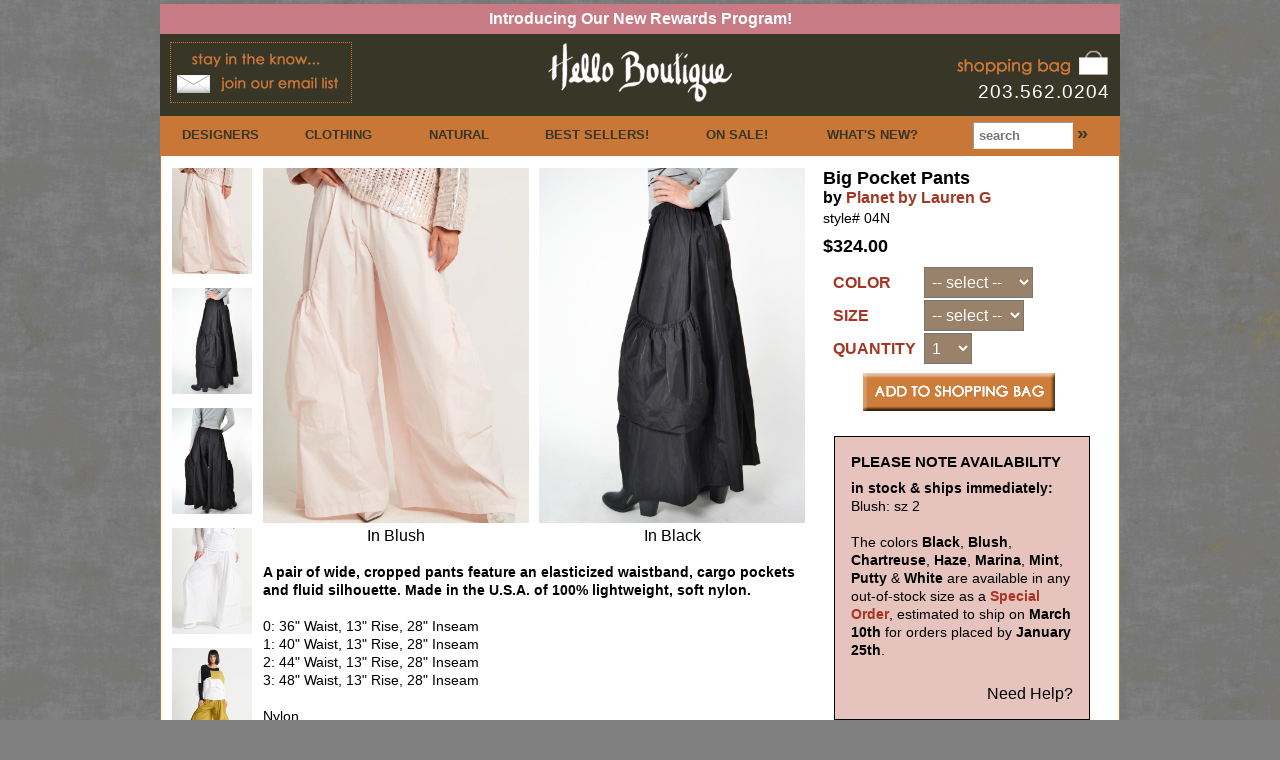

--- FILE ---
content_type: text/html; charset=UTF-8
request_url: https://www.helloboutique.com/17274-0-Nylon-Big-Pocket-Pant-by-Planet
body_size: 9372
content:
<!DOCTYPE html>
<html lang="en">
<head>
    <title>Big Pocket Pants by Planet by Lauren G at Hello Boutique</title>
    <meta charset="utf-8">
    <meta name="keywords" content="Big Pocket Pants,by Planet by Lauren G,Style 04N">
    <meta name="description" content="A pair of wide, cropped pants feature an elasticized waistband, cargo pockets and fluid silhouette. Made in the U.S.A. of 100% lightweight, soft nylon.">
    <meta name="viewport" content="width=device-width, initial-scale=1.0">
    <meta name="robots" content="index,follow">
    <link rel="apple-touch-icon" sizes="180x180" href="/images/icons/apple-touch-icon.png">
    <link rel="icon" type="image/png" sizes="32x32" href="/images/icons/favicon-32x32.png">
    <link rel="icon" type="image/png" sizes="16x16" href="/images/icons/favicon-16x16.png">
    <link rel="manifest" href="/images/icons/site.webmanifest">
    <link rel="mask-icon" href="/images/icons/safari-pinned-tab.svg" color="#da532c">
    <link rel="shortcut icon" href="/images/icons/favicon.ico">
    <meta name="msapplication-TileColor" content="#da532c">
    <meta name="msapplication-config" content="/images/icons/browserconfig.xml">
    <meta name="theme-color" content="#ffffff">
    <link rel="stylesheet" href="/include/css/hb.min.css" type="text/css">    <meta property="og:title" content="Big Pocket Pants" />
    <meta property="og:description" content="A pair of wide, cropped pants feature an elasticized waistband, cargo pockets and fluid silhouette. Made in the U.S.A. of 100% lightweight, soft nylon." />
    <meta property="og:brand" content="Planet by Lauren G" />
    <meta property="og:type" content="product" />
    <meta property="og:price:amount" content="324.00" />
    <meta property="og:price:currency" content="USD" />
    <meta property="og:site_name" content="Hello Boutique" />
    <style type="text/css">
    #picsDescripEtc {
        display: table-cell;
        margin: 0 auto;
        vertical-align: top;
        background-color: #FFFFFF;
    }
    #picLeft {
        display: table-cell;
        padding-right: 10px;
    }
    #picRight {
        display: table-cell;
    }
    #picOne {
        display: table-cell;
        width: 50%;
        margin: 0 auto;
    }
    #nameInfo h2 {
        font-weight: bold;
    }
    #nameInfo h3 {
        font-weight: bold;
    }
    #title {
        margin-bottom: 8px;
    }
    #title h2 {
        font-weight: bold;
    }
    #title h3 {
        font-weight: bold;
    }
    .oldPriceText {
        color: #444444;
        font-weight: normal;
    }
    .oldPrice {
        text-decoration: line-through;
        color: #444444;
        font-weight: normal;
    }
    .saleText {
        color: red;
        text-decoration: none;
    }
    #formErrors {
        display: table;
        width: 80%;
        margin: 0 auto;
        color: red;
        margin-top: 15px;
        font-weight: bold;
    }
    label {
        color: #A63624;
        font-weight: bold;
    }
    #fields {
        display: table-cell;
        padding-left: 8px;
    }
    .addtocart_field {
        color: #FFFFFF;
        background-color: #998269;
        padding-left: 3px;
    }
    #submit {
        display: table;
        padding-left: 30px;
        padding-top: 8px;
    }
    #backtobag {
        display: table;
        width: 95%;
        padding: 5px;
        text-align: right;
    }
    #backtobag a,#backtobag a:link,#backtobag a:active,#backtobag a:visited {
        font-weight: normal;
    }
    #backtobag a:hover {
        color: white;
        background-color: #A63624;
    }
    #inStock {
        display: table;
        width: 80%;
        margin: 14px auto;
    }
    #availHeader {
        font-weight: bold;
        font-size: 15px;
        padding-bottom: 8px;
    }
    #availFooter {
        padding-top: 8px;
        float: right;
    }
    #availFooter a {
        color: black;
    }
    #availFooter a:hover {
        color: white;
        background-color: black;
    }
    #colorsHeader {
        font-size: .875em;
        font-weight: bold;
        color: #AA8269;
    }
    #colors p {
        text-align: center;
        margin-top: 0px;
        margin-bottom: 8px;
        color: black;
    }
    #descrip p {
        font-weight: bold;
    }
    #descrip a,#descrip a:link,#descrip a:active,#descrip a:visited {
        font-weight: normal;
        color: black;
        text-decoration: underline;
    }
    #descrip a:hover {
        color: white;
        background-color: black;
    }
    #prev {
        display: table-cell;
        width: 10%;
        text-align: left;
    }
    #allDes {
        display: table-cell;
        text-align: center;
        vertical-align: middle;
    }
    #allDes a,#allDes a:link,#allDes a:active,#allDes a:visited {
        color: #A63624;
        padding: 4px 20px;
    }
    #allDes a:hover {
        background-color: #A63624;
        color: white;
    }
    #next {
        display: table-cell;
        width: 10%;
        text-align: right;
    }
    #leftCaption a, #leftCaption a:link, #leftCaption a:active, #leftCaption a:visited, #rightCaption a, #rightCaption a:link, #rightCaption a:active, #rightCaption a:visited {
        color: black
    }
    #sizeChart {
        background-color:black; 
        padding: .5em; 
        text-align:right;
    }
    #sizeChart a,#sizeChart a:link,#sizeChart a:active,#sizeChart a:visited {
        font-weight:bold;
    }
    #colorPopHeading {
        display: table;
        width: 100%;
        height: 24px;;
        background-color: #000000;
        color: white;
        font-size: 16px;
    }
    #colorPopHeading div {
        display: table-cell;
        vertical-align: middle;
        /*border: 1px solid red;*/
    }
    #colorPopHeading div a {
        color: #2ba6cb;
        padding: 2px 8px;
    }
    #colorPopHeading div:first-child {
        width: 70%;
        padding-left: 4px;
    }
    #colorPopHeading div:last-child {
        text-align: right;
        padding-right: 8px;
    }

    /* image modal */
    #xlImg {max-width: 95%; max-height: 50%;}
    #modalDiv {text-align: center;}
    .modalPrevNext {font-size: 44px;}
    #modalNavDiv {padding-top: 10px; margin: auto; text-align: center; width: 432px; max-width: 95%; max-height: 85%;}
    #modalPrev {float: left; width: 15%; text-align: left;}
    #modalCaption {width: 90%; font-size: 18px;}
    #modalNext {float: right; width: 15%; text-align: right;}
    /* end image modal */

        #simplemodalColorContainer {
            width: 250px;
            height: 250px;
        }
        #simplemodalColorContainer a.modalCloseImg {background:url(/images/x.png) no-repeat; width:25px; height:29px; display:inline; z-index:3200; position:absolute; top:-15px; right:-16px; cursor:pointer;}

    </style>
<!--<script src="https://ajax.googleapis.com/ajax/libs/jquery/1.9.0/jquery.min.js"></script>-->
<!-- <script src="https://code.jquery.com/ui/1.11.4/jquery-ui.js"></script> -->
<script src="/include/js/jquery-1.12.3.min.js"></script>
<script src="/include/js/jquery-ui.min.js"></script>
<script defer data-domain="helloboutique.com" src="https://plausible.io/js/plausible.js"></script>
</head>
<body cz-shortcut-listen="true" oncontextmenu="return false;"><script type='text/javascript' src='/include/js/jquery.simplemodal-1.4.4.js'></script>
<script type='text/javascript' src='/include/js/simplemodal-helper.js'></script>
<script type="text/javascript">
function findPos(obj) {
    var curleft = curtop = 0;
    if (obj.offsetParent) {
    do {
            curleft += obj.offsetLeft;
            curtop += obj.offsetTop;
        } while (obj = obj.offsetParent);
    }
    return [curleft,curtop];
}
function activateSizeChart(e)
{	
    var targ;
    if (!e) var e = window.event;
    if (e.target) targ = e.target;
    else if (e.srcElement) targ = e.srcElement;
    if (targ.nodeType == 3) // defeat Safari bug
        targ = targ.parentNode;
        
    var pos = findPos(targ);
    var popDivE = document.getElementById('sizeChart');
    var popleft = pos[0] - popDivE.clientWidth - 20;
    var poptop = pos[1] -70;
    popDivE.style.left = popleft+'px';
    popDivE.style.top = poptop+'px';
    popDivE.style.visibility = 'visible';	
}
function closeAllColorPopups() {
    var popupDivs = document.querySelectorAll("div.popupColor");
    for(var index=0; index < popupDivs.length; index++ ) {
        popupDivs[index].style.visibility = 'hidden';
    }
}
function activateColor(e)
{
    closeAllColorPopups();
    var targ;
    if (!e) var e = window.event;
    if (e.target) targ = e.target;
    else if (e.srcElement) targ = e.srcElement;
    if (targ.nodeType == 3) // defeat Safari bug
        targ = targ.parentNode;
    var popId = targ.id.substr(0, targ.id.length - 5); // id of popup div
    var pos = findPos(targ);
    var popDivE = document.getElementById(popId);
    var popleft = -100; //pos[0] - popDivE.clientWidth - 5;
    var poptop = -100; //pos[1] - popDivE.clientHeight*.9 - 5;
    //alert(pos[0]+' '+pos[1]+' '+popleft+ ' '+poptop);
    popDivE.style.left = popleft+'px';
    popDivE.style.top = poptop+'px';
    popDivE.style.visibility = 'visible';	
}

function imageObjectFactory(imageIndex, imageOrder, imageSrc, imageCaption)
{
    var imgObj = new Object();
    imgObj.imageIndex = imageIndex;
    imgObj.imageOrder = imageOrder;
    imgObj.imageSrc = imageSrc; 
    imgObj.imageCaption = imageCaption; 
    return imgObj;
}

var xlImages = [];
    xlImages.push(imageObjectFactory(0,1,'/images/items/xlarge/Big-Pocket-Pants-by-Planet-by-Lauren-G-17274-95874.jpg','In Blush'));
    xlImages.push(imageObjectFactory(1,2,'/images/items/xlarge/Big-Pocket-Pants-by-Planet-by-Lauren-G-17274-52135.jpg','In Black'));
    xlImages.push(imageObjectFactory(2,3,'/images/items/xlarge/Big-Pocket-Pants-by-Planet-by-Lauren-G-17274-52136.jpg','In Black'));
    xlImages.push(imageObjectFactory(3,4,'/images/items/xlarge/Big-Pocket-Pants-by-Planet-by-Lauren-G-17274-84592.jpg','In White'));
    xlImages.push(imageObjectFactory(4,5,'/images/items/xlarge/Big-Pocket-Pants-by-Planet-by-Lauren-G-17274-87158.jpg','In Chartreuse'));
    xlImages.push(imageObjectFactory(5,6,'/images/items/xlarge/Big-Pocket-Pants-by-Planet-by-Lauren-G-17274-95873.jpg','In Blush'));
jQuery(function ($) {
    // Load dialog on click
    $('#largePics .simplemodal').click(function (e) {
        imgModal($(this).attr('name').slice(5)); // find correct image
        return false;
    });
    $('#colors .simplemodal').click(function (e) {
        colorModal($(this).attr('name'));
        return false;
    });
    $('.spcSimplemodal .simplemodal').click(function (e) {
        serviceModal('#serviceModal'+$(this).attr('name'));
        return false;
    });
    $('#lightweightModal .simplemodal').click(function (e) {
        serviceModal('#serviceModal'+$(this).attr('name'));
        return false;
    });
});

function imgModal(imgIndex) {
    closeThenOpenModal(getModalContent(xlImages[imgIndex]), 640, 'simplemodal-container');
}

function colorModal(contentInfo) {
    //alert(contentInfo);
    var contentArr = contentInfo.split('-');
    var itemColorId = contentArr[0];
    var modalContent = '<div class="colorPop" style="width: 250px;height: 250px;';
    var divContent = '<div id="colorPopHeading"><div id="colorPopHeadingName">'+contentArr[1]+'</div><div id="colorPopHeadingLink"><a href="#" onclick="var f=document.forms[\'addtocart\'];f.elements[\'item_color_id\'].value=\''+itemColorId+'\';document.getElementById(\'item_color_id_select\').focus();if(f.elements[\'size_id\'].value==\'\'){f.submit();}" class="simplemodal-close">select</a></div></div>';
    if (contentArr[2] == 'hex') {
        modalContent += 'background-color: #'+contentArr[3]+';';
    }
    else {
        modalContent += 'background-color: #000000;';
        divContent += '<br><img src="'+contentArr[3]+'" width="250">';
    }
    modalContent += '">'+divContent+'</div>';
    $.modal.close();
    $.modal(modalContent, {overlayClose:true, autoResize:true, opacity:70, containerId: 'simplemodalColorContainer'});
}

function getNextImgIndex(imgObj) {
    var nextImgIndex;
    nextImgIndex = imgObj.imageIndex + 1;
    if(nextImgIndex > xlImages.length - 1) {
        return 0;
    }
    return nextImgIndex;
}

function getImgLink(imgIndex, linkText) {
    return "<a href='#' onclick='imgModal("+imgIndex+");' class='modalPrevNext'>"+linkText+"</a>";
}

function getNextImgLink(imgObj) {
    var nextImgIndex;
    if(xlImages.length == 1) {
        return "&nbsp;";
    }
    return getImgLink(getNextImgIndex(imgObj), "&gt;");
}

function getPrevImgIndex(imgObj) {
    var prevImgIndex;
    prevImgIndex = imgObj.imageIndex - 1;
    if(prevImgIndex < 0) {
        return xlImages.length - 1;
    }
    return prevImgIndex;
}

function getPrevImgLink(imgObj) {
    var prevImgIndex;
    if(xlImages.length == 1) {
        return "&nbsp;";
    }
    return getImgLink(getPrevImgIndex(imgObj), "&lt;");
}

function getModalContent(imgObj) {
    // no image link if only 1 image
    var imgOnClick;
    if(xlImages.length == 1) {
        imgOnClick = "";
    } else {
        imgOnClick = " onclick='imgModal("+getNextImgIndex(imgObj)+");'";
    }
    var imgCode = "<img id='xlImg' src='"+imgObj.imageSrc+"'"+imgOnClick+">";
    var imgLink;
    if(xlImages.length == 1) {
        imgLink = imgCode;
    } else {
        imgLink = "<a href='#'>"+imgCode+"</a>";
    }
    return "<div id='modalDiv'>"+imgLink+"<div id='modalNavDiv'><span id='modalPrev'>"+getPrevImgLink(imgObj)+"</span><span id='modalCaption'>"+imgObj.imageCaption+"</span><span id='modalNext'>"+getNextImgLink(imgObj)+"</span></div></div>";
}

function switchLargeImage(modalIndex, switchToSrc, switchToCaption) {
    var Lpic = document.getElementById('leftImage');
    var Rpic = document.getElementById('rightImage');
    var Limage = document.getElementById('leftImageDiv');
    var Rimage = document.getElementById('rightImageDiv');
    var Lcap = document.getElementById('leftCaption');
    var Rcap = document.getElementById('rightCaption');
    if (document.getElementById('leftModalLink')) {
        var Lmodal = document.getElementById('leftModalLink');
        var Rmodal = document.getElementById('rightModalLink');
    } else {
        var Lmodal = document.getElementById('leftImage');
        var Rmodal = document.getElementById('rightImage');
    }
    // var Lmodal = document.getElementById('leftModalLink');
    // var Rmodal = document.getElementById('rightModalLink');
    // var Lmodal = document.getElementById('leftImage');
    // var Rmodal = document.getElementById('rightImage');

    if(Lpic.src != 'https://www.helloboutique.com'+switchToSrc && Rpic.src != 'https://www.helloboutique.com'+switchToSrc)
    {
        Rpic.src = Lpic.src;
        Rmodal.name = Lmodal.name;
        Rcap.innerHTML = Lcap.innerHTML;
        Lpic.src = switchToSrc;
        Lcap.innerHTML = switchToCaption;
        Lmodal.name = 'modal'+modalIndex;
    }	
}

</script>
    <header id="specialHeader">
        <div id="shOffer1">
            <a href="/join/">Introducing Our New Rewards Program!</a>
        </div>
    </header>
    <header id="primaryHeader">
        <div id="phEmail">
            <a href="/join/"><img src="/images/joinemail_brownbg.jpg" width="180" height="59" alt="Join Email List" style="border: 1px dotted #C97737;"></a>
        </div>
        <div id="phLogo"><a href="/"><img src="/images/hello-boutique-logo.jpg" alt="Hello Boutique" width="186" height="59"></a></div>
        <div id="phBagphone">
            <a href="/shopping_bag/" title="view shopping bag / checkout"><img src="/images/shopping-bag.jpg" width="154" height="32" alt="shopping bag"></a><br>
            <span class="headerStandoutText">203.562.0204</span>
        </div>
    </header>
    <nav>
        <ul>
            <li class="navDesigners"><a href="/designers/" title="we love our designers!">DESIGNERS</a></li>
            <li class="navClothing"><a href="/clothing/" title="tops, jackets, dresses, pants, etc.!">CLOTHING</a></li>
            <li class="navAccessories"><a href="/Natural-organic/" title="better for you!!">NATURAL</a></li>
            <li class="navPopular"><a href="/popular" title="see what's hot!">BEST SELLERS!</a></li>
            <li class="navSale"><a href="/sale" title="shop sale items!">ON SALE!</a></li>
            <li class="navNews"><a href="/news/" title="the latest happenings!">WHAT'S NEW?</a></li>
            <li class="navSearch"><form class="inlineForm" name="search" method="get" action="/showroom/"><input placeholder="search" type="text" name="term" class="minput" size="10" maxlength="100"> <input type="submit" value="&raquo;" class="searchBtn"></form></li>
        </ul>
    </nav>
    <nav class="menu" id="menu">
        <ul>
            <li class="navDesigners"><a href="/designers/" title="we love our designers!">DESIGNERS</a></li>
            <li class="navClothing"><a href="/clothing/" title="tops, jackets, dresses, pants, etc.!">CLOTHING</a></li>
            <li class="navAccessories"><a href="/accessories/" title="accessorize!">ACCESSORIES</a></li>
            <li class="navAccessories"><a href="/Natural-organic/" title="accessorize!">NATURAL</a></li>
            <li class="navPopular"><a href="/popular/" title="see what's hot!">BEST SELLERS!</a></li>
            <li class="navSale"><a href="/sale/" title="shop sale items!">ON SALE!</a></li>
            <li class="navNews"><a href="/news/" title="the latest happenings!">WHAT'S NEW?</a></li>
            <li class="navSearch"><form class="inlineForm" name="search" method="get" action="/showroom/"><input type="text" name="term" class="minput" size="10" maxlength="100"> <input type="submit" value="search &gt;" class="searchBtn"></form></li>
        </ul>
    </nav>
    <main id="panel" class="panel">
      <header class="panel-header">
        <button class="btn-hamburger js-slideout-toggle toggle-button"></button>
      </header>
    </main>
    <main>
        <div id="leftCol">
            <div id="thumbnails"><a href="#" onclick="switchLargeImage('0', '/images/items/xlarge/Big-Pocket-Pants-by-Planet-by-Lauren-G-17274-95874.jpg', 'In Blush');return false;" onmouseover="self.status=''; return true;" onmouseout="self.status=''; return true;"><img width="80" height="106" name="Big Pocket Pants by Planet by Lauren G" src="/images/items/medium/Big-Pocket-Pants-by-Planet-by-Lauren-G-17274-95874.jpg" alt="Big Pocket Pants by Planet by Lauren G" border="0"></a><a href="#" onclick="switchLargeImage('1', '/images/items/xlarge/Big-Pocket-Pants-by-Planet-by-Lauren-G-17274-52135.jpg', 'In Black');return false;" onmouseover="self.status=''; return true;" onmouseout="self.status=''; return true;"><img width="80" height="106" name="Big Pocket Pants by Planet by Lauren G" src="/images/items/medium/Big-Pocket-Pants-by-Planet-by-Lauren-G-17274-52135.jpg" alt="Big Pocket Pants by Planet by Lauren G" border="0"></a><a href="#" onclick="switchLargeImage('2', '/images/items/xlarge/Big-Pocket-Pants-by-Planet-by-Lauren-G-17274-52136.jpg', 'In Black');return false;" onmouseover="self.status=''; return true;" onmouseout="self.status=''; return true;"><img width="80" height="106" name="Big Pocket Pants by Planet by Lauren G" src="/images/items/medium/Big-Pocket-Pants-by-Planet-by-Lauren-G-17274-52136.jpg" alt="Big Pocket Pants by Planet by Lauren G" border="0"></a><a href="#" onclick="switchLargeImage('3', '/images/items/xlarge/Big-Pocket-Pants-by-Planet-by-Lauren-G-17274-84592.jpg', 'In White');return false;" onmouseover="self.status=''; return true;" onmouseout="self.status=''; return true;"><img width="80" height="106" name="Big Pocket Pants by Planet by Lauren G" src="/images/items/medium/Big-Pocket-Pants-by-Planet-by-Lauren-G-17274-84592.jpg" alt="Big Pocket Pants by Planet by Lauren G" border="0"></a><a href="#" onclick="switchLargeImage('4', '/images/items/xlarge/Big-Pocket-Pants-by-Planet-by-Lauren-G-17274-87158.jpg', 'In Chartreuse');return false;" onmouseover="self.status=''; return true;" onmouseout="self.status=''; return true;"><img width="80" height="106" name="Big Pocket Pants by Planet by Lauren G" src="/images/items/medium/Big-Pocket-Pants-by-Planet-by-Lauren-G-17274-87158.jpg" alt="Big Pocket Pants by Planet by Lauren G" border="0"></a><a href="#" onclick="switchLargeImage('5', '/images/items/xlarge/Big-Pocket-Pants-by-Planet-by-Lauren-G-17274-95873.jpg', 'In Blush');return false;" onmouseover="self.status=''; return true;" onmouseout="self.status=''; return true;"><img width="80" height="106" name="Big Pocket Pants by Planet by Lauren G" src="/images/items/medium/Big-Pocket-Pants-by-Planet-by-Lauren-G-17274-95873.jpg" alt="Big Pocket Pants by Planet by Lauren G" border="0"></a></div>
            <div id="picsDescripEtc">
                <div id="largePics">
                                        <div id="picLeft">
                                            <div id="leftImageDiv"><a href="#" id="leftModalLink" class="simplemodal" name="modal0"><img width="266" height="355" name="Big Pocket Pants by Planet by Lauren G" id="leftImage" src="/images/items/xlarge/Big-Pocket-Pants-by-Planet-by-Lauren-G-17274-95874.jpg" alt="Big Pocket Pants by Planet by Lauren G" border="0"></a></div>
                        <div id="leftCaption"><h3>In Blush</h3></div>
                    </div>
                                        <div id="picRight">
                        <div id="rightImageDiv"><a href="#" id="rightModalLink" class="simplemodal" name="modal1"><img width="266" height="355" name="Big Pocket Pants by Planet by Lauren G" id="rightImage" src="/images/items/xlarge/Big-Pocket-Pants-by-Planet-by-Lauren-G-17274-52135.jpg" alt="Big Pocket Pants by Planet by Lauren G" border="0"></a></div>
                        <div id="rightCaption"><h3>In Black</h3></div>
                    </div>
                                    </div>
                <div id="descrip">
                    <p>A pair of wide, cropped pants feature an elasticized waistband, cargo pockets and fluid silhouette. Made in the U.S.A. of 100% lightweight, soft nylon.</p>
                                        <h4>0: 36&quot; Waist, 13&quot; Rise, 28&quot; Inseam<br />
1: 40&quot; Waist, 13&quot; Rise, 28&quot; Inseam<br />
2: 44&quot; Waist, 13&quot; Rise, 28&quot; Inseam<br />
3: 48&quot; Waist, 13&quot; Rise, 28&quot; Inseam</h4><br>
                                        <h4>Nylon</h4>
                                        <h4>100% Nylon</h4>
                                        <h4>Machine Wash Warm / Dry Low</h4>
                                        <br>
                    <h5>Questions? <a href="mailto:service@helloboutique.com?subject=Regarding Big Pocket Pants by Planet by Lauren G">Email our product advisors</a> or call 203-562-0204.</a></h5>
                </div>
                <div id="prevNextAll">
                                        <div id="allDes">
                        <a href="/Planet-by-Lauren-G">see all Planet by Lauren G items</a>
                    </div>
                                    </div>
            </div>
                        <div id="crossSells">WE ALSO RECOMMEND<br><a href="/15930-0-Mini-Seed-Stitch-by-Planet-by-Lauren-G" title="Mini Seed Stitch by Planet by Lauren G"><img width="142" height="192" src="/images/items/medium/Mini-Seed-Stitch-by-Planet-by-Lauren-G-15930-101807.jpg" alt="Mini Seed Stitch by Planet by Lauren G" border="0"></a></div>
                    </div>
        <div id="rightCol">
            <div id="nameInfo">
                <header id="title">
                    <h2><a name="add"></a>Big Pocket Pants</h2>
                    <h3>by <a href="/Planet-by-Lauren-G">Planet by Lauren G</a></h3>
                    <h4>style# 04N</h4>
                </header>
                <h2>$324.00</h2>
            </div>
                                            <div id="addtobag">
                    <form name="addtocart" method="post" action="/dressing_room/index.php?id=17274#add">
                    <input type="hidden" name="add" value="false">
                    <!-- the add hidden field will allow us to determine whether the add to cart button was pressed (since the button is an image safari wasn't putting any post var through for it) -->
                        <div id="labels">
                            <label for="color">COLOR</label>
                            <br>
                                                        <label for="size">SIZE</label>
                            <!--  -->
                            <br>
                                                        <label for="quantity">QUANTITY</label>
                        </div>
                        <div id="fields">
                            <select id="item_color_id_select" name="item_color_id" onchange="var f=document.forms['addtocart'];f.submit();" class="addtocart_field"><option value=""> -- select -- </option><option value="94711">Black</option><option value="148266">Blush</option><option value="109150">Chartreuse</option><option value="161412">Haze</option><option value="161413">Marina</option><option value="161339">Mint</option><option value="161414">Putty</option><option value="131928">White</option></select>                            <br>
                                                        <select name="size_id" onchange="var f=document.forms['addtocart'];f.submit();" class="addtocart_field"><option value=""> -- select -- </option><option value="10">0</option><option value="39">1</option><option value="11">2</option><option value="40">3</option></select>                            <!-- <br> -->
                            <br>
                                                        <select name="qty" class="addtocart_field"><option value="1" selected="selected">1</option><option value="2">2</option><option value="3">3</option><option value="4">4</option><option value="5">5</option><option value="6">6</option><option value="7">7</option><option value="8">8</option><option value="9">9</option><option value="10">10</option><option value="11">11</option><option value="12">12</option><option value="13">13</option><option value="14">14</option><option value="15">15</option><option value="16">16</option><option value="17">17</option><option value="18">18</option><option value="19">19</option><option value="20">20</option><option value="21">21</option><option value="22">22</option><option value="23">23</option><option value="24">24</option><option value="25">25</option><option value="26">26</option><option value="27">27</option><option value="28">28</option><option value="29">29</option><option value="30">30</option></select>                            <br>
                        </div>
                        <div id="submit">
                            <input type="image" src="/images/add_to_bag_button_L.gif" alt="Add to Shopping Bag" onclick="document.forms['addtocart'].elements['add'].value='true';">
                        </div>
                    </form>
                </div>
                                        <div id="avail">
                <header id="availHeader">PLEASE NOTE AVAILABILITY</header>
                
                                        <h4><strong>in stock &amp; ships immediately:</strong></h4>
                                        <h4>Blush:  sz 2                    </h4>
                    
                                <p>The colors <strong>Black</strong>, <strong>Blush</strong>, <strong>Chartreuse</strong>, <strong>Haze</strong>, <strong>Marina</strong>, <strong>Mint</strong>, <strong>Putty</strong> &amp; <strong>White</strong> are
                                available
                                                                in any out-of-stock size
                                
                                as a <span class="spcSimplemodal"><strong><a href="#" class="simplemodal" name="Special_orders">Special Order</a></strong></span>,

                                
                                estimated to ship on <strong>March 10th</strong> for orders placed 
                                 by <strong>January 25th</strong>.                    <footer id="availFooter" class="spcSimplemodal"><a href="#" class="simplemodal" name="Contact_us">Need Help?</a></footer>
                            </div>
            
            <div id="colors">
                <header id="colorsHeader">
                    COLORS
                    <p>click color to see name</p>
                </header>
                <div class="colorsTable">
                    <div class="colorSwatchThumb">
                        <a href="#" class="simplemodal" title="Black" name="94711-Black-hex-000000"><img src="/images/spacer.gif" width="30" height="30" alt="Black" style="background-color: #000000;border: 1px solid grey;"></a>
                    </div>
                    <div class="colorSwatchThumb">
                        <a href="#" class="simplemodal" title="Blush" name="148266-Blush-hex-fff0e9"><img src="/images/spacer.gif" width="30" height="30" alt="Blush" style="background-color: #fff0e9;border: 1px solid grey;"></a>
                    </div>
                    <div class="colorSwatchThumb">
                        <a href="#" class="simplemodal" title="Chartreuse" name="109150-Chartreuse-hex-c2a64c"><img src="/images/spacer.gif" width="30" height="30" alt="Chartreuse" style="background-color: #c2a64c;border: 1px solid grey;"></a>
                    </div>
                    <div class="colorSwatchThumb">
                        <a href="#" class="simplemodal" title="Haze" name="161412-Haze-hex-b3e2d2"><img src="/images/spacer.gif" width="30" height="30" alt="Haze" style="background-color: #b3e2d2;border: 1px solid grey;"></a>
                    </div></div><div class="colorsTable">
                    <div class="colorSwatchThumb">
                        <a href="#" class="simplemodal" title="Marina" name="161413-Marina-hex-7cbce1"><img src="/images/spacer.gif" width="30" height="30" alt="Marina" style="background-color: #7cbce1;border: 1px solid grey;"></a>
                    </div>
                    <div class="colorSwatchThumb">
                        <a href="#" class="simplemodal" title="Mint" name="161339-Mint-hex-F1FCF7"><img src="/images/spacer.gif" width="30" height="30" alt="Mint" style="background-color: #F1FCF7;border: 1px solid grey;"></a>
                    </div>
                    <div class="colorSwatchThumb">
                        <a href="#" class="simplemodal" title="Putty" name="161414-Putty-hex-E4D8C7"><img src="/images/spacer.gif" width="30" height="30" alt="Putty" style="background-color: #E4D8C7;border: 1px solid grey;"></a>
                    </div>
                    <div class="colorSwatchThumb">
                        <a href="#" class="simplemodal" title="White" name="131928-White-hex-ffffff"><img src="/images/spacer.gif" width="30" height="30" alt="White" style="background-color: #ffffff;border: 1px solid grey;"></a>
                    </div></div>            </div>
        </div>
    </main>
    <footer id="primaryFooter">
        <ul>
            <!-- <li><a href="/blog/" title="Hello Blog!">BLOG</a></li> -->
            <li><a href="/gift_certificate/" title="give, give, give"><img src="/images/homepage/gcbox_hp.jpg" width="28" alt="" border="0"> GIFT CERTIFICATES</a></li>
            <li><a href="http://www.facebook.com/HelloBoutique" target="_blank" title="visit us on facebook!"><img src="/images/social-media/facebook_br.png" border="0" width="16" height="16" alt="facebook"></a></li>
            <li><a href="http://pinterest.com/helloboutique/" target="_blank" title="visit us on pinterest!"><img src="/images/social-media/pinterest_br.png" width="16" height="16" alt="pinterest" /></a></li>
            <li><a href="http://instagram.com/shophelloboutique#" target="_blank" title="visit us on instragram!"><img src="/images/social-media/instagram_br.png" width="16" height="16" alt="instagram!" /></a></li>
            <li><a href="/about/" title="our past, present & future!">ABOUT US</a></li>
            <li><a href="/join/" title="Stay in the know!">JOIN OUR EMAIL LIST!</a></li>
            <li><a href="/service/" title="shipping, returns, contact us, etc.">CUSTOMER SERVICE</a></li>
        </ul>
        <p id="copyright">&#169; 2026 Hello Boutique Group LLC | <a href="/sitemap.php">Sitemap</a></p>
    </footer>
<div id="serviceModalContact_us" style="display:none;">
    <div style="text-align:center;"><img src="/images/logoBlack.gif" alt="Hello Boutique" height="64"></div>
    <div class="serviceModalNav">
    <ul>
        <li class="activeServiceModalLink">Contact Us</li><li><a href="#" name="Shipping" class="simplemodal">Shipping</a></li><li><a href="#" name="Returns" class="simplemodal">Returns</a></li><li><a href="#" name="Special_orders" class="simplemodal">Special Orders</a></li><li><a href="#" name="Gift_certificates" class="simplemodal">Gift Certificates</a></li><li><a href="#" name="Security" class="simplemodal">Security</a></li><li><a href="#" name="Privacy" class="simplemodal">Privacy</a></li>
    </ul>
</div>
    <div class="serviceModalMain">
                    <div>Hello Boutique</div>
                    <div>2351 Boston Post Rd #404</div>
                    <div>Guilford, CT 06437</div>
                    <div>203-562-0204</div>
                    <div><a href="mailto:service@helloboutique.com">service@helloboutique.com</a></div>
                    <br>
                    <div>Mon &ndash; Sat 9:30 &dash; 4:30 (EST)</div>
                    <br>
                    <div>For an appointment to visit us in Guilford, CT, please email <a href="mailto:appointments@helloboutique.com">appointments@helloboutique.com</a></div></div>
</div><div id="serviceModalShipping" style="display:none;">
    <div style="text-align:center;"><img src="/images/logoBlack.gif" alt="Hello Boutique" height="64"></div>
    <div class="serviceModalNav">
    <ul>
        <li><a href="#" name="Contact_us" class="simplemodal">Contact Us</a></li><li class="activeServiceModalLink">Shipping</li><li><a href="#" name="Returns" class="simplemodal">Returns</a></li><li><a href="#" name="Special_orders" class="simplemodal">Special Orders</a></li><li><a href="#" name="Gift_certificates" class="simplemodal">Gift Certificates</a></li><li><a href="#" name="Security" class="simplemodal">Security</a></li><li><a href="#" name="Privacy" class="simplemodal">Privacy</a></li>
    </ul>
</div>
    <div class="serviceModalMain">
            <div>
                <strong>UNITED STATES</strong>
            </div>
            <div>
                Standard (2-5 Day): <span class="boldedText">$7.95</span><!-- <br><span class="boldedText">&nbsp;&nbsp;&nbsp;&nbsp;&nbsp;Orders over $: FREE!</span> --><br>
                Expedited (2-3 Day): <span class="boldedText">$10.95</span><br>
                2nd Day: <span class="boldedText">$19.95</span><br>                    
                Next Day: <span class="boldedText">$49.95</span><br><br>
                Orders are shipped from our location in Guilford, CT. The date of arrival for Standard shipments depends upon where you live in the US. Delivery time doesn&apos;t include weekends or holidays.<br><br>
                We do our best to ship in-stock orders placed by 1:00pm EST on the same day (M-F). On occasion, it may take a day or two for orders to ship. We ship via USPS, UPS, or FedEx. Tracking numbers are emailed on the day of shipment.         
            </div>
            <br>
            <div>
                <strong>INTERNATIONAL</strong>
            </div>
            <div>Canada: <span class="boldedText">$29</span><br>
                Europe: <span class="boldedText">$45</span><br>
                Other: <span class="boldedText">$59</span><br>
                Please note that any customs fees are the customer's responsibility, and that we hold International orders until all items are ready to ship.<br><br>
            </div></div>
</div><div id="serviceModalReturns" style="display:none;">
    <div style="text-align:center;"><img src="/images/logoBlack.gif" alt="Hello Boutique" height="64"></div>
    <div class="serviceModalNav">
    <ul>
        <li><a href="#" name="Contact_us" class="simplemodal">Contact Us</a></li><li><a href="#" name="Shipping" class="simplemodal">Shipping</a></li><li class="activeServiceModalLink">Returns</li><li><a href="#" name="Special_orders" class="simplemodal">Special Orders</a></li><li><a href="#" name="Gift_certificates" class="simplemodal">Gift Certificates</a></li><li><a href="#" name="Security" class="simplemodal">Security</a></li><li><a href="#" name="Privacy" class="simplemodal">Privacy</a></li>
    </ul>
</div>
    <div class="serviceModalMain">
                    <div>We gladly accept returns for exchange or refund, provided:</div>
                    <br>
                    <ul>
                        <li>~ We receive your return within 15 days of receipt of your merchandise.</li>
                        <li>~ The returned items are unwashed, unworn, and have the tags still on.</li>
                        <li>~ Special order items may be returned for a store credit refund only.</li>
                        <li>~ Regular order items will be refunded by the original payment method.</li>
                    </ul>
                    <br>
                    <div>Return Address:<br>
                            Hello Boutique<br>2351 Boston Post Rd #404<br>Guilford, CT&nbsp;&nbsp;06437</div>
                    <br>
                    <div>Please note: We&#8217;re sorry, but return shipping is at your expense. <a href="mailto:service@helloboutique.com?subject=RA Request">Upon request</a>, we&#8217;ll provide a USPS return label, then deduct the actual return shipping cost from your refund.</div>
                </div></div>
</div><div id="serviceModalSpecial_orders" style="display:none;">
    <div style="text-align:center;"><img src="/images/logoBlack.gif" alt="Hello Boutique" height="64"></div>
    <div class="serviceModalNav">
    <ul>
        <li><a href="#" name="Contact_us" class="simplemodal">Contact Us</a></li><li><a href="#" name="Shipping" class="simplemodal">Shipping</a></li><li><a href="#" name="Returns" class="simplemodal">Returns</a></li><li class="activeServiceModalLink">Special Orders</li><li><a href="#" name="Gift_certificates" class="simplemodal">Gift Certificates</a></li><li><a href="#" name="Security" class="simplemodal">Security</a></li><li><a href="#" name="Privacy" class="simplemodal">Privacy</a></li>
    </ul>
</div>
    <div class="serviceModalMain">A Special Order is for an item we do not currently have in-stock, but are able to order from the designer. We offer special orders so we can provide you a wider selection of styles and colors from the lines that you love! <br />
<br />
Please keep this helpful information in mind when placing a Special Order:<br />
<br />
<strong>Made to order</strong>: With many of our designers, special order items are made to order at your request. Therefore, we are unable to cancel a special order once it has been placed with our designers. <br />
        <br />
<strong>No additional cost</strong>: There are no additional costs to special orders. Only the price of the item will be charged plus shipping, if applicable (sales tax applicable to CT residents only). We charge the full order amount at the time of order.<br />
<br />
<strong>Ship date</strong>: Estimated ship dates are displayed on the item page in the pink box on the right hand side, and in the shopping bag page in bold red letters before checkout. If you've ordered in stock items as well, we may hold them until your special order arrives so as not to ship multiple times. In this case, we'll email you to let you know. Please retain your email confirmation so you may refer to your order and shipping details at any time.<br />
<br />
<strong>Cancellations, Changes</strong>: We must apply a 15% restocking fee if you cancel the order or make any changes to color or size after placing your special order. Please <a href="mailto:service@helloboutique.com">contact Customer Service</a> for any questions about color selection or sizing. <br />
<br />
<strong>Returns</strong>: Special order items may be returned for a full refund by store credit only. Please see our <a href="/service/?s=returns">Return Policy</a>.<br />
<br />
<strong>Cancelled or Delayed by Designer</strong>: Occasionally a designer will decide not to produce an item, or a particular color, or deliver it later than scheduled. In these cases we will inform you as soon as possible. If the item is not going into production, we will refund your purchase immediately. If it will be more than 30 days late, you may wait, or you may cancel and be refunded with no penalty. <br />
<br />
Please feel free to <span class="serviceModalInternal"><a href="#" name="Contact_us" class="simplemodal">contact us</a></span> if you have any questions.</div>
</div><div id="serviceModalGift_certificates" style="display:none;">
    <div style="text-align:center;"><img src="/images/logoBlack.gif" alt="Hello Boutique" height="64"></div>
    <div class="serviceModalNav">
    <ul>
        <li><a href="#" name="Contact_us" class="simplemodal">Contact Us</a></li><li><a href="#" name="Shipping" class="simplemodal">Shipping</a></li><li><a href="#" name="Returns" class="simplemodal">Returns</a></li><li><a href="#" name="Special_orders" class="simplemodal">Special Orders</a></li><li class="activeServiceModalLink">Gift Certificates</li><li><a href="#" name="Security" class="simplemodal">Security</a></li><li><a href="#" name="Privacy" class="simplemodal">Privacy</a></li>
    </ul>
</div>
    <div class="serviceModalMain">Easy to buy. Easy to use.<br><br><a href="/gift_certificate/">Purchase a Gift Certificate</a><br><a href="/gift_certificate/redemption_instructions.php">Redeem a Gift Certificate</a><br><br>Free shipping. And they can be emailed!</div>
</div><div id="serviceModalSecurity" style="display:none;">
    <div style="text-align:center;"><img src="/images/logoBlack.gif" alt="Hello Boutique" height="64"></div>
    <div class="serviceModalNav">
    <ul>
        <li><a href="#" name="Contact_us" class="simplemodal">Contact Us</a></li><li><a href="#" name="Shipping" class="simplemodal">Shipping</a></li><li><a href="#" name="Returns" class="simplemodal">Returns</a></li><li><a href="#" name="Special_orders" class="simplemodal">Special Orders</a></li><li><a href="#" name="Gift_certificates" class="simplemodal">Gift Certificates</a></li><li class="activeServiceModalLink">Security</li><li><a href="#" name="Privacy" class="simplemodal">Privacy</a></li>
    </ul>
</div>
    <div class="serviceModalMain">Our entire website, including the checkout pages, is secured by an SSL Certificate, which means your sensitive data is encrypted before being transmitted.</div>
</div><div id="serviceModalPrivacy" style="display:none;">
    <div style="text-align:center;"><img src="/images/logoBlack.gif" alt="Hello Boutique" height="64"></div>
    <div class="serviceModalNav">
    <ul>
        <li><a href="#" name="Contact_us" class="simplemodal">Contact Us</a></li><li><a href="#" name="Shipping" class="simplemodal">Shipping</a></li><li><a href="#" name="Returns" class="simplemodal">Returns</a></li><li><a href="#" name="Special_orders" class="simplemodal">Special Orders</a></li><li><a href="#" name="Gift_certificates" class="simplemodal">Gift Certificates</a></li><li><a href="#" name="Security" class="simplemodal">Security</a></li><li class="activeServiceModalLink">Privacy</li>
    </ul>
</div>
    <div class="serviceModalMain">We do not sell, rent or share your personal information.</div>
</div><!-- email offer modal -->
<div id="emailOffer" style="display:none;">
    <div style="text-align: center;"><img src="/images/logoBlack.gif" alt="Logo"></div>
    <h1>Please join our email list to receive <strong>updates on your favorite designers</strong>, <strong>promotion codes</strong>, and <strong>monthly shopping rewards!</strong></h1>
    <h2>Special: Join now and receive a Promotion Code for <strong>Free Expedited Shipping</strong> on your 1st order!</h2>
    <h4>*US Only</h4>
    <h3>Privacy Policy: We do not sell, rent, or share your email address or other personal information.</h3>
    <form name="join" method="post" action="/join/">
        <input type="hidden" name="offer" value="shipping">
        <label>Email</label>:
        <input type="email" name="joinemail" size="20" maxlength="100">
        <input type="submit" name="joinsubmit" value="Join" class="orangeButton">
    </form>
    
</div>
    <script src="https://cdnjs.cloudflare.com/ajax/libs/slideout/0.1.9/slideout.min.js"></script>
    <script>
      var slideout = new Slideout({
        'panel': document.getElementById('panel'),
        'menu': document.getElementById('menu'),
        'padding': 200,
        'tolerance': 70
      });

      // Toggle button
      document.querySelector('.toggle-button').addEventListener('click', function() {
        slideout.toggle();
      });
    </script>
    <script>
        $(function() {
            $( "#accordion" ).accordion({
                heightStyle: "content",
                collapsible: true,
                active: 4            });
        });
    </script>
</body>
</html>


--- FILE ---
content_type: application/javascript
request_url: https://www.helloboutique.com/include/js/simplemodal-helper.js
body_size: 141
content:
function openEmailOfferModal() 
{
    closeThenOpenModal($('#emailOffer'), 300, 'simplemodal-emailOffer-container');
    return false;           
}

/* service modal */
jQuery(function ($) {
    // Load dialog on click
    $('.serviceModalNav .simplemodal').click(function (e) {
        serviceModal('#serviceModal'+$(this).attr('name'));
        return false;
    });
    $('.serviceModalInternal .simplemodal').click(function (e) {
        serviceModal('#serviceModal'+$(this).attr('name'));
        return false;
    });
});

function serviceModal(modalDiv) {
    var minHeight = 700; // keep constant or position jumps around
    /*
    switch(modalDiv) {
        case '#serviceModalSpecial_orders': minHeight = 1000; break;
        default: minHeight = 500;
    }
    */
    closeThenOpenModal($(modalDiv), minHeight, 'simplemodal-service-container');
    return false;           
}

function closeThenOpenModal(modalContent, minHeight, containerId) {
    /* minHeight overrides predefined css minHeight */
    $.modal.close();
    $.modal(modalContent, {overlayClose:true, opacity:70, minHeight: minHeight, containerId: containerId});     
}